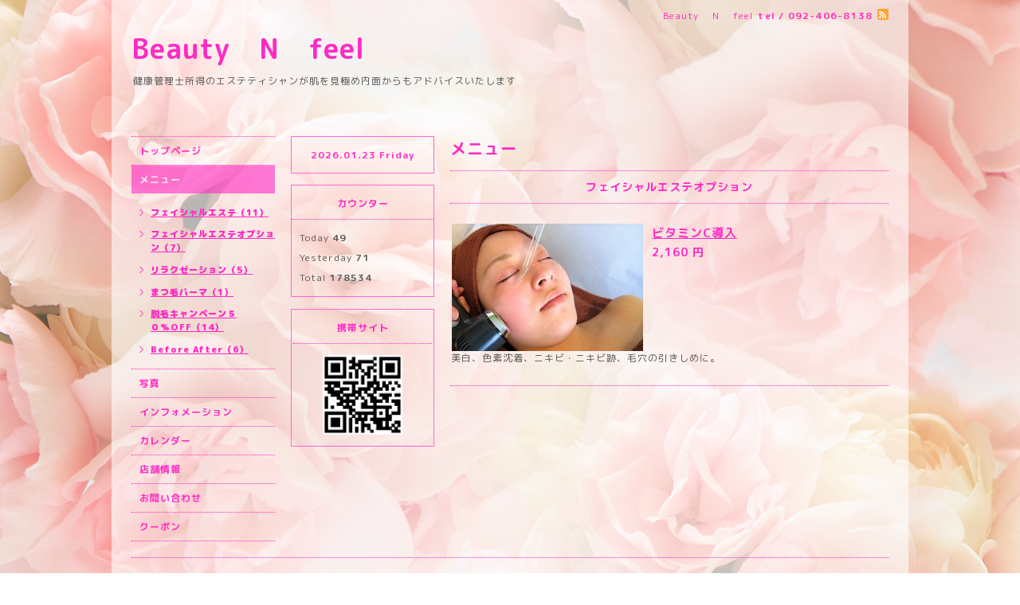

--- FILE ---
content_type: text/html; charset=utf-8
request_url: https://beautynfeel.jp/menu/465626
body_size: 2454
content:
<!DOCTYPE html PUBLIC "-//W3C//DTD XHTML 1.0 Transitional//EN" "http://www.w3.org/TR/xhtml1/DTD/xhtml1-transitional.dtd">
<html xmlns="http://www.w3.org/1999/xhtml" xml:lang="ja" lang="ja">
<head>
<!-- Beauty: ver.202006100000 -->
<meta http-equiv="content-type" content="text/html; charset=utf-8" />
<title>ビタミンC導入 - Beauty　N　feel　　
</title>
<meta name="viewport" content="width=device-width, initial-scale=1, maximum-scale=1, user-scalable=yes" />
<meta name="keywords" content="エステティックサロン" />
<meta name="description" content="美白、色素沈着、ニキビ・ニキビ跡、毛穴の引きしめに。" />
<meta property="og:title" content="ビタミンC導入" />
<meta property="og:image" content="https://cdn.goope.jp/47976/170127164855-588afb67ea8e8.jpg" />
<meta property="og:site_name" content="Beauty　N　feel　　
" />
<meta http-equiv="content-style-type" content="text/css" />
<meta http-equiv="content-script-type" content="text/javascript" />

<link rel="alternate" type="application/rss+xml" title="Beauty　N　feel　　
 / RSS" href="/feed.rss" />
<style type="text/css" media="all">@import "/style.css?827172-1674979318";</style>
<script type="text/javascript" src="/assets/jquery/jquery-3.5.1.min.js"></script>
<script type="text/javascript" src="/js/tooltip.js"></script>
<script type="text/javascript" src="/assets/responsiveslides/responsiveslides-1.55.min.js"></script>
<script type="text/javascript" src="/assets/colorbox/jquery.colorbox-1.6.4.min.js"></script>
<script src="/js/theme_beauty/init.js"></script>
    <script>
      $(document).ready(function(){
      $("#main").find(".thickbox").colorbox({rel:'thickbox',maxWidth: '98%'});
      });
    </script>

</head>

<body id="menu">
<div id="wrapper">
<div id="wrapper_inner">

<!-- ヘッダー部分ここから // -->
<div id="header">
<div id="header_inner">


    <div class="shop_title">
        <div class="shop_name shop_name_sp">Beauty　 N　 feel </div>
        <div class="shop_rss shop_rss_sp"><a href="/feed.rss"><img src="/img/icon/rss2.png" /></a></div>
        <div class="shop_tel shop_tel_sp">tel&nbsp;/&nbsp;092-406-8138</div>

        <div class="header_social_wrap">
          

          

          
       </div>
    </div>


  <div class="site_title">
    <h1 class="site_logo">
      <a class="shop_sitename" href="https://beautynfeel.jp">Beauty　N　feel　　<br />
</a>
    </h1>
    <div class="site_description site_description_smartphone">健康管理士所得のエステティシャンが肌を見極め内面からもアドバイスいたします</div>
  </div>


</div>
</div>
<!-- // ヘッダー部分ここまで -->


<div id="contents">
<div id="contents_inner">


  <!-- メイン部分ここから -->
  <div id="main">
  <div id="main_inner">

    


    


    


    
    <!----------------------------------------------

      ページ：メニュー

    ---------------------------------------------->
<h2 class="page_title">メニュー</h2>
    <div class="menu_area">

      
      <div class="menu_list">

      <div class="menu_category">
        <span>フェイシャルエステオプション</span>
      </div>

      
      <div class="menu">
            <div class="menu_body">
              <a href='//cdn.goope.jp/47976/170127164855-588afb67ea8e8_l.jpg' class='thickbox'><img src='//cdn.goope.jp/47976/170127164855-588afb67ea8e8_m.jpg' alt='導入２.JPG'/></a>
              <div class="menu_title"><a href="/menu/465626">ビタミンC導入</a></div>
              <div class="menu_price">2,160 円</div>
              <br class="clear" />
              <p>美白、色素沈着、ニキビ・ニキビ跡、毛穴の引きしめに。</p>
            </div>
        <br class="clear" />
      </div>
      

      </div>
      

    </div>
    


    


    


    


    

    

    


    


  </div>
  </div>
  <!-- // メイン部分ここまで -->

</div>
</div>
<!-- // contents -->


<!-- ナビゲーション部分ここから // -->
<div id="navi">
<div id="navi_inner">
  <ul>
    
    <li><a href="/"  class="navi_top">トップページ</a></li>
    
    <li><a href="/menu"  class="navi_menu active">メニュー</a><ul class="sub_navi">
<li><a href='/menu/c403681'>フェイシャルエステ（11）</a></li>
<li><a href='/menu/c404800'>フェイシャルエステオプション（7）</a></li>
<li><a href='/menu/c404818'>リラクゼーション（5）</a></li>
<li><a href='/menu/c404824'>まつ毛パーマ（1）</a></li>
<li><a href='/menu/c404825'>脱毛キャンペーン５０%OFF（14）</a></li>
<li><a href='/menu/c546288'>Before After（6）</a></li>
</ul>
</li>
    
    <li><a href="/photo"  class="navi_photo">写真</a></li>
    
    <li><a href="/info"  class="navi_info">インフォメーション</a></li>
    
    <li><a href="/calendar"  class="navi_calendar">カレンダー</a></li>
    
    <li><a href="/about"  class="navi_about">店舗情報</a></li>
    
    <li><a href="/contact"  class="navi_contact">お問い合わせ</a></li>
    
    <li><a href="/coupon"  class="navi_coupon">クーポン</a></li>
    
  </ul>
  <br class="clear" />
</div>
<!-- ナビゲーションパーツここから // -->
<div id="navi_parts">
<div class="navi_parts_detail">
<div id="google_translate_element"></div><script type="text/javascript">function googleTranslateElementInit() {new google.translate.TranslateElement({pageLanguage: 'ja', includedLanguages: 'en,es,fr,it,ja,ko,zh-CN,zh-TW', layout: google.translate.TranslateElement.InlineLayout.SIMPLE}, 'google_translate_element');}</script><script type="text/javascript" src="//translate.google.com/translate_a/element.js?cb=googleTranslateElementInit"></script>
</div>
<div class="navi_parts_detail">
<div id="google_translate_element"></div><script type="text/javascript">function googleTranslateElementInit() {new google.translate.TranslateElement({pageLanguage: 'ja', includedLanguages: 'en,es,fr,it,ja,ko,zh-CN,zh-TW', layout: google.translate.TranslateElement.InlineLayout.SIMPLE}, 'google_translate_element');}</script><script type="text/javascript" src="//translate.google.com/translate_a/element.js?cb=googleTranslateElementInit"></script>
</div>
</div>

<!-- // ナビゲーションパーツここまで -->
</div>
<!-- // ナビゲーション部分ここまで -->


<!-- サイドバー部分ここから // -->
<div id="sidebar">
<div id="sidebar_inner">


  <div class="today_area today_area_smartphone">
    <div class="today_title">2026.01.23 Friday</div>
    
  </div>


  <div class="counter_area counter_area_smartphone">
    <div class="counter_title">カウンター</div>
    <div class="counter_today">
      Today&nbsp;<span class="num">49</span>
    </div>
    <div class="counter_yesterday">
      Yesterday&nbsp;<span class="num">71</span>
    </div>
    <div class="counter_total">
      Total&nbsp;<span class="num">178534</span>
    </div>
  </div>

  <div class="qr_area qr_area_smartphone">
    <div class="qr_title">携帯サイト</div>
    <div class="qr_img"><img src="//r.goope.jp/qr/beautynfeel"width="100" height="100" /></div>
  </div>

  

</div>
</div>
<!-- // サイドバー部分ここまで -->


<!-- フッター部分ここから // -->
<div id="footer">
<div id="footer_inner">

 <div class="shop_title_footer clearfix">
      <div class="shop_info_footer">
        <div class="shop_rss shop_rss_footer"><a href="/feed.rss"><img src="/img/icon/rss2.png" /></a></div>
        <div class="shop_name shop_name_footer">Beauty　 N　 feel &nbsp; </div>
      </div>
      <div class="shop_tel shop_tel_footer">092-406-8138</div>
  </div>

  <div class="copyright copyright_smartphone">&copy;2026 <a href="https://beautynfeel.jp">Beauty　 N　 feel </a>. All Rights Reserved.</div>

  <div class="powered powered_smartphone">Powered by <a href="https://goope.jp/">グーペ</a> / <a href="https://admin.goope.jp/">Admin</a></div>
  <br class="clear" />

</div>
</div>
<!-- // フッター部分ここまで -->

</div>
</div>

</body>
</html>
